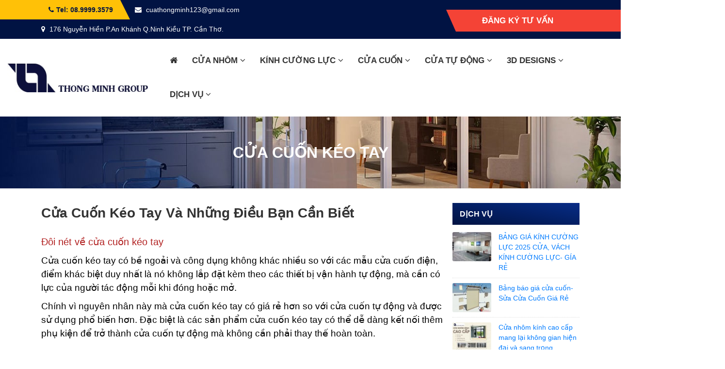

--- FILE ---
content_type: text/html
request_url: https://thongminhgroup.com/tin-tuc/cua-cuon-keo-tay/
body_size: 11604
content:

  

<!doctype html>
<html lang="vi" xmlns="http://www.w3.org/1999/xhtml">
<head>
<meta charset="utf-8">
<meta http-equiv="X-UA-Compatible" content="IE=edge"/>
<link rel="shortcut icon" href="https://thongminhgroup.com//favicon.ico" >
<link rel="icon" type="image/icon" href="https://thongminhgroup.com//favicon.ico" >
<meta name="viewport" content="width=device-width, initial-scale=1, maximum-scale=1">
<title>Cửa cuốn kéo tay và những điều bạn cần biết</title>
<meta name="keywords" content="Cửa cuốn, cửa cuốn tự động, cửa cuốn kéo tay" />
<meta name="description" content="Cửa cuốn kéo tay có bề ngoải và công dụng không khác nhiều so với các mẫu cửa cuốn điện, điểm khác biệt duy nhất là nó không lắp đặt kèm theo các thiết bị vận hành tự động, mà cần có lực của người" />
<meta property="og:title" content="Cửa cuốn kéo tay và những điều bạn cần biết" /> 
<meta property="og:description" content="Cửa cuốn kéo tay có bề ngoải và công dụng không khác nhiều so với các mẫu cửa cuốn điện, điểm khác biệt duy nhất là nó không lắp đặt kèm theo các thiết bị vận hành tự động, mà cần có lực của người" />
<meta property="og:image" content="https://thongminhgroup.com/library/module_new/cua-cuon-keo-tay_s1409.jpg" />
<meta property="og:url" content="https://thongminhgroup.com/tin-tuc/cua-cuon-keo-tay/" />
<meta content="thongminhgroup.com" property="og:site_name"/>
<meta content="website" property="og:type"/>
<meta name="twitter:card" content="summary" />
<meta name="twitter:title" content="Cửa cuốn kéo tay và những điều bạn cần biết" />
<meta name="twitter:description" content="Cửa cuốn kéo tay có bề ngoải và công dụng không khác nhiều so với các mẫu cửa cuốn điện, điểm khác biệt duy nhất là nó không lắp đặt kèm theo các thiết bị vận hành tự động, mà cần có lực của người" />
<meta name="twitter:image" content="https://thongminhgroup.com/library/module_new/cua-cuon-keo-tay_s1409.jpg"/>
<meta name="twitter:url" content="https://thongminhgroup.com/tin-tuc/cua-cuon-keo-tay/">
<meta name="twitter:site" content="@thongminhgroup">
<meta name="twitter:creator" content="@thongminhgroup">
<meta name="DC.title" content="Cửa cuốn kéo tay và những điều bạn cần biết">
<meta name="DC.description" content="Cửa cuốn kéo tay có bề ngoải và công dụng không khác nhiều so với các mẫu cửa cuốn điện, điểm khác biệt duy nhất là nó không lắp đặt kèm theo các thiết bị vận hành tự động, mà cần có lực của người">
<meta name="DC.subject" content="Cửa cuốn kéo tay có bề ngoải và công dụng không khác nhiều so với các mẫu cửa cuốn điện, điểm khác biệt duy nhất là nó không lắp đặt kèm theo các thiết bị vận hành tự động, mà cần có lực của người">
<meta name="DC.Format" content="video/mpeg; 10 minutes">
<meta name="copyright" content="thongminhgroup.com"/>
<meta name="author" content="thongminhgroup.com"/>
<meta name="robots" content="index, follow">
<meta name="geo.region" content="VN" />
<meta name="geo.placename" content="Ho Chi Minh" />
<meta name="geo.position" content="10.80568;106.677684" />
<meta name="ICBM" content="10.80568, 106.677684" /> 
<link rel="alternate" href="https://thongminhgroup.com/tin-tuc/cua-cuon-keo-tay/" hreflang="vi-vn"/>
<link rel="canonical" href="https://thongminhgroup.com/tin-tuc/cua-cuon-keo-tay/"><!-- Google Tag Manager -->
<script>(function(w,d,s,l,i){w[l]=w[l]||[];w[l].push({'gtm.start':
new Date().getTime(),event:'gtm.js'});var f=d.getElementsByTagName(s)[0],
j=d.createElement(s),dl=l!='dataLayer'?'&l='+l:'';j.async=true;j.src=
'https://www.googletagmanager.com/gtm.js?id='+i+dl;f.parentNode.insertBefore(j,f);
})(window,document,'script','dataLayer','GTM-KJ53MGL');</script>
<!-- End Google Tag Manager -->

<link href="https://thongminhgroup.com/assets/css/main.css" rel="stylesheet">
<script async src="https://www.googletagmanager.com/gtag/js?id=G-74TMXRB4VP"></script>
<script>
  window.dataLayer = window.dataLayer || [];
  function gtag(){dataLayer.push(arguments);}
  gtag('js', new Date());

  gtag('config', 'G-74TMXRB4VP');
</script>
<link rel="stylesheet" type="text/css" href="https://thongminhgroup.com/rating/css/rating.min.css"/>
</head><body itemscope itemtype="http://schema.org/Website">
	<header>
        <div class="header-top">
        	<div class="container">
        		<div class="row d-flex flex--center flex--bewwent">
        			<div class="col-sm-9">
        				<ul class="header-top--list">
		            		<li><i class="fa fa-phone"></i>Tel: 08.9999.3579</li>
		            		<li><i class="fa fa-envelope"></i> cuathongminh123@gmail.com</li>
		            		<li><i class="fa fa-map-marker"></i> 176 Nguyễn Hiền P.An Khánh Q.Ninh Kiều TP. Cần Thơ.</li>
		            	</ul>
        			</div>
        			<div class="col-sm-3">
						<a href="https://thongminhgroup.com/lien-he/" title="đăng ký tư vấn" class="btn-dktv">Đăng ký tư vấn</a>
        			</div>
        		</div>
        	</div>
        </div>
        <div class="header-main">
		 	<div class="container-fluid">
			 	<div class="row flex flex--center flex--bewwent">
			 		<div class="col-sm-3 d-none d-md-block">
						<a href="https://thongminhgroup.com/"  title="logo thongminhgroup"><img  src="https://thongminhgroup.com/library/logo-thongminhgroup1601600899_s77.jpg" alt="logo thongminhgroup"  title="logo thongminhgroup"     ></a>
			 		</div>
				 	<div class="col-sm-9">
                        <!--Hiển thị menu trên mobile-->
                        <div id="menu">
                            <ul class="main-menu pull-right">
                            	<li><a href="https://thongminhgroup.com/" title="Trang chủ"><i class="fa fa-home"></i></a></li>
                            	 <li class=""><a href="https://thongminhgroup.com/cua-nhom/" title="Cửa nhôm">Cửa nhôm <span class="fa fa-angle-down" aria-hidden="true"></span></a><ul class="main-menu-sub1"> <li><a href="https://thongminhgroup.com/uon-nhom/" title="Uốn Nhôm">Uốn Nhôm</a></li> <li><a href="https://thongminhgroup.com/canh-kinh-tu-ao-726/" title="Cánh Kính Tủ Áo">Cánh Kính Tủ Áo</a></li> <li><a href="https://thongminhgroup.com/cua-nhom-xingfa/" title="Cửa Nhôm XingFa">Cửa Nhôm XingFa</a></li> <li><a href="https://thongminhgroup.com/mau-cua-nhom-kinh/" title="Mẫu cửa nhôm kính đẹp">Mẫu cửa nhôm kính đẹp</a></li> <li><a href="https://thongminhgroup.com/cua-nhom-kinh-phong-tam/" title="Cửa nhôm kính phòng tắm">Cửa nhôm kính phòng tắm</a></li> <li><a href="https://thongminhgroup.com/cua-nhom-kinh-phong-ngu/" title="Cửa nhôm kính phòng ngủ">Cửa nhôm kính phòng ngủ</a></li> <li><a href="https://thongminhgroup.com/cua-nhom-kinh-phong-khach/" title="Cửa nhôm kính phòng khách">Cửa nhôm kính phòng khách</a></li> <li><a href="https://thongminhgroup.com/cua-nhom-kinh-cuong-luc/" title="Cửa nhôm kính cường lực">Cửa nhôm kính cường lực</a></li> <li><a href="https://thongminhgroup.com/bao-gia-cua-nhom/" title="Báo giá cửa nhôm kính">Báo giá cửa nhôm kính</a></li> <li><a href="https://thongminhgroup.com/cua-nhom-viet-phap/" title="Cửa nhôm Việt Pháp">Cửa nhôm Việt Pháp</a></li> <li><a href="https://thongminhgroup.com/cua-nhom-hyundai/" title="Cửa Nhôm Hyundai">Cửa Nhôm Hyundai</a></li> <li><a href="https://thongminhgroup.com/cua-nhom-qma/" title="Cửa nhôm QMA">Cửa nhôm QMA</a></li> <li><a href="https://thongminhgroup.com/cua-nhom-pma/" title="Cửa nhôm PMA">Cửa nhôm PMA</a></li></ul></li> <li class=""><a href="https://thongminhgroup.com/kinh-cuong-luc/" title="Kính cường lực">Kính cường lực <span class="fa fa-angle-down" aria-hidden="true"></span></a><ul class="main-menu-sub1"> <li><a href="https://thongminhgroup.com/mat-dung-kinh/" title="Mặt Dựng Kính">Mặt Dựng Kính</a></li> <li><a href="https://thongminhgroup.com/cua-cuong-luc-viet-nhat/" title="Cửa Cường Lực Việt Nhật">Cửa Cường Lực Việt Nhật</a> <ul class="main-menu-sub2"> <li><a href="https://thongminhgroup.com/ban-le-lap/vn" title="ban le lap">ban le lap</a></li> <li><a href="https://thongminhgroup.com/cua-cuong-luc-le-lap/vn" title="Cửa Cường Lực Lề Lắp">Cửa Cường Lực Lề Lắp</a></li> <li><a href="https://thongminhgroup.com/cua-kinh-cuong-luc-mo/vn" title="Cửa Kính Cường Lực Mở">Cửa Kính Cường Lực Mở</a></li> <li><a href="https://thongminhgroup.com/cua-kinh-mot-canh/vn" title="Cửa kính Một Cánh">Cửa kính Một Cánh</a></li> <li><a href="https://thongminhgroup.com/cua-kinh-hai-canh/vn" title="Cửa Kính Hai Cánh">Cửa Kính Hai Cánh</a></li> <li><a href="https://thongminhgroup.com/cua-kinh-lua-treo/vn" title="Cửa kính Lùa ,Treo">Cửa kính Lùa ,Treo</a></li> <li><a href="https://thongminhgroup.com/cua-tu-dong-cua-xoay/vn" title="Cửa Tự Động + Cửa Xoay">Cửa Tự Động + Cửa Xoay</a></li></ul></li> <li><a href="https://thongminhgroup.com/vach-ngan---cua-nhom/" title="Vách Ngăn - Cửa Nhôm">Vách Ngăn - Cửa Nhôm</a></li> <li><a href="https://thongminhgroup.com/phong-tam-kinh/" title="Phòng Tắm Kính">Phòng Tắm Kính</a></li> <li><a href="https://thongminhgroup.com/kinh-mai-troi-auto/" title="Kính Mái Trời AUTO">Kính Mái Trời AUTO</a></li> <li><a href="https://thongminhgroup.com/lan-can-kinh-cuong-luc/" title="Lan Can Kính Cường Lực">Lan Can Kính Cường Lực</a></li> <li><a href="https://thongminhgroup.com/cau-thang-kinh-viet-nhat/" title="Cầu Thang Kính Việt Nhật">Cầu Thang Kính Việt Nhật</a></li> <li><a href="https://thongminhgroup.com/kinh-son-bep-cuong-luc/" title="Kính Sơn Bếp Cường Lực">Kính Sơn Bếp Cường Lực</a></li> <li><a href="https://thongminhgroup.com/phu-kien-kinh-thai-lan/" title="Phụ Kiện Kính Thái Lan">Phụ Kiện Kính Thái Lan</a> <ul class="main-menu-sub2"> <li><a href="https://thongminhgroup.com/tay-nam-cua-kinh/vn" title="Tay Nắm Cửa Kính">Tay Nắm Cửa Kính</a></li> <li><a href="https://thongminhgroup.com/phu-kien-cua-vvp/vn" title="Phụ Kiện Cửa VVP">Phụ Kiện Cửa VVP</a></li></ul></li></ul></li> <li class=""><a href="https://thongminhgroup.com/cua-cuon/" title="Cửa cuốn">Cửa cuốn <span class="fa fa-angle-down" aria-hidden="true"></span></a><ul class="main-menu-sub1"> <li><a href="https://thongminhgroup.com/dong-tinh-te-day-113ly/" title="Dòng Tinh Tế dày 1-1,3ly">Dòng Tinh Tế dày 1-1,3ly</a></li> <li><a href="https://thongminhgroup.com/dong-cao-cap-1315ly/" title="Dòng Cao Cấp 1.3-1.5ly">Dòng Cao Cấp 1.3-1.5ly</a></li> <li><a href="https://thongminhgroup.com/dong-dac-biet-1-6-3-5ly/" title="Dòng Đặc Biệt 1.6-3.5ly">Dòng Đặc Biệt 1.6-3.5ly</a></li> <li><a href="https://thongminhgroup.com/cua-truot-tran--duc/" title="Cửa Trượt Trần- Đức">Cửa Trượt Trần- Đức</a></li> <li><a href="https://thongminhgroup.com/cua-cuon-rem-5-in-1/" title="Cửa Cuốn Rèm 5 In 1">Cửa Cuốn Rèm 5 In 1</a></li> <li><a href="https://thongminhgroup.com/cua-tam-lien-uc/" title="Cửa Tấm Liền Úc">Cửa Tấm Liền Úc</a></li> <li><a href="https://thongminhgroup.com/song-ngang--mac-vong/" title="Song Ngang -Mắc Võng">Song Ngang -Mắc Võng</a></li> <li><a href="https://thongminhgroup.com/cua--dai-loan--ton-ma-/" title="Cửa  Đài Loan (Tôn Mạ)">Cửa  Đài Loan (Tôn Mạ)</a></li> <li><a href="https://thongminhgroup.com/phu-kien-cua-cuon-660/" title="Phụ Kiện Cửa cuốn">Phụ Kiện Cửa cuốn</a></li></ul></li> <li class=""><a href="https://thongminhgroup.com/cua-tu-dong/" title="Cửa Tự Động">Cửa Tự Động <span class="fa fa-angle-down" aria-hidden="true"></span></a><ul class="main-menu-sub1"> <li><a href="https://thongminhgroup.com/thanh-chan-barriers/" title="Thanh Chắn Barriers">Thanh Chắn Barriers</a></li> <li><a href="https://thongminhgroup.com/cua-tu-dong-689/" title="Cửa Tự Động">Cửa Tự Động</a></li> <li><a href="https://thongminhgroup.com/cua-ban-tu-dong/" title="Cửa Bán Tự Động">Cửa Bán Tự Động</a></li> <li><a href="https://thongminhgroup.com/bai-do-xe-tu-dong/" title="Bãi Đỗ Xe Tự Động">Bãi Đỗ Xe Tự Động</a></li> <li><a href="https://thongminhgroup.com/he-thong-kiem-soat-an-ninh/" title="Hệ Thống Kiểm Soát An Ninh">Hệ Thống Kiểm Soát An Ninh</a></li></ul></li> <li class=""><a href="https://thongminhgroup.com/3d-designs/" title="3D Designs">3D Designs <span class="fa fa-angle-down" aria-hidden="true"></span></a><ul class="main-menu-sub1"> <li><a href="https://thongminhgroup.com/bedroom--p-ngu--/" title="Bedroom (P.Ngủ )">Bedroom (P.Ngủ )</a></li> <li><a href="https://thongminhgroup.com/architecture-ktruc/" title="Architecture (K.Trúc)">Architecture (K.Trúc)</a></li> <li><a href="https://thongminhgroup.com/living-room-p-khach/" title="Living Room (P. Khách)">Living Room (P. Khách)</a></li> <li><a href="https://thongminhgroup.com/dining-room-p-anbep/" title="Dining Room (P. Ăn+Bếp)">Dining Room (P. Ăn+Bếp)</a></li> <li><a href="https://thongminhgroup.com/outdoors-ntroi-/" title="Outdoors (N.Trời )">Outdoors (N.Trời )</a></li></ul></li> <li class=""><a href="https://thongminhgroup.com/dich-vu/" title="Dịch vụ">Dịch vụ <span class="fa fa-angle-down" aria-hidden="true"></span></a><ul class="main-menu-sub1"> <li><a href="https://thongminhgroup.com/tin-tuc-cua-nhom-kinh/" title="Tin tức Cửa Nhôm Kính">Tin tức Cửa Nhôm Kính</a></li> <li><a href="https://thongminhgroup.com/dich-vu-son-nha--chong-tham--sua-nha-nhanh/" title="Dịch Vụ Sơn Nhà, Chống Thấm, Sửa Nhà Nhanh">Dịch Vụ Sơn Nhà, Chống Thấm, Sửa Nhà Nhanh</a> <ul class="main-menu-sub2"> <li><a href="https://thongminhgroup.com/dich-vu-sua-chua-2424/vn" title="DỊCH VỤ SỬA CHỮA 24/24">DỊCH VỤ SỬA CHỮA 24/24</a></li></ul></li> <li><a href="https://thongminhgroup.com/da-granite-da-hoa-cuong/" title="Đá Granite (Đá Hoa Cương)">Đá Granite (Đá Hoa Cương)</a></li> <li><a href="https://thongminhgroup.com/sua-chua-cua-cuon/" title="Sửa chữa cửa cuốn">Sửa chữa cửa cuốn</a></li></ul></li>
                            </ul>
                        </div>
                        <!--End Hiển thị menu trên mobile-->
					</div>
				</div>
			</div>
	    </div>
        <div class="button-res">
  			<div class="showmenu">
  				<div class="logo-mobile">
					<a href="https://thongminhgroup.com/"  title="logo thongminhgroup"><img  src="https://thongminhgroup.com/library/logo-thongminhgroup1601600899_s77.jpg" alt="logo thongminhgroup"  title="logo thongminhgroup"     ></a>
  				</div>
				<span class="mobile_button">
					<span class="symbol_menu">
                        <i class="fa fa-bars"></i>
                    </span>
				</span>
			</div>
		</div>
    </header><main>
<div class="container-content">
    <div class="br-crumb">
        <div class="container">
            <nav aria-label="breadcrumb">
                <ol class="breadcrumb">
                   
                    <li class="breadcrumb-item active"><h1 itemprop="name">Cửa cuốn kéo tay</h1></li>
                </ol>
            </nav>
        </div>
    </div>
    <article class="contact page-partial">
        <div class="container">
            <div class="wrap-page flex flex-wrap flex-mobile">
                <div class="right">
                    
<div class="newsdetail-p-content">
<div class="news-ct-detail">
  <h2 class="title-post"  itemprop="headline" >Cửa cuốn kéo tay và những điều bạn cần biết</h2>
<div class="all-detail"><p style="box-sizing: border-box; margin: 0px 0px 10px; padding: 0px; color: rgb(51, 51, 51); font-family: &quot;Helvetica Neue&quot;, Helvetica, Arial, sans-serif; font-size: 15px;">
	<span style="color:#b22222;"><span style="font-size:20px;">Đ&ocirc;i n&eacute;t về cửa cuốn k&eacute;o tay</span></span></p>
<p style="box-sizing: border-box; margin: 0px 0px 10px; padding: 0px; color: rgb(51, 51, 51); font-family: &quot;Helvetica Neue&quot;, Helvetica, Arial, sans-serif; font-size: 15px;">
	<span style="box-sizing: border-box; margin: 0px auto; padding: 0px; font-size: 14pt; color: rgb(0, 0, 0);">Cửa cu&ocirc;́n kéo tay&nbsp;có b&ecirc;̀ ngoải và c&ocirc;ng dụng kh&ocirc;ng khác nhiều so với các m&acirc;̃u cửa cu&ocirc;́n đi&ecirc;̣n, đi&ecirc;̉m khác bi&ecirc;̣t duy nh&acirc;́t là nó kh&ocirc;ng lắp đặt kèm theo các thi&ecirc;́t bị v&acirc;̣n hành tự đ&ocirc;̣ng, mà c&acirc;̀n có lực của người t&aacute;c động m&ocirc;̃i khi đóng hoặc mở.</span></p>
<p style="box-sizing: border-box; margin: 0px 0px 10px; padding: 0px; color: rgb(51, 51, 51); font-family: &quot;Helvetica Neue&quot;, Helvetica, Arial, sans-serif; font-size: 15px;">
	<span style="box-sizing: border-box; margin: 0px auto; padding: 0px; font-size: 14pt; color: rgb(0, 0, 0);">Chính vì nguy&ecirc;n nh&acirc;n này mà&nbsp;cửa cu&ocirc;́n kéo tay c&oacute; giá rẻ&nbsp;hơn so với cửa cu&ocirc;́n tự động và được sử dụng ph&ocirc;̉ bi&ecirc;́n hơn. Đặc bi&ecirc;̣t là các sản ph&acirc;̉m&nbsp;cửa cu&ocirc;́n kéo tay có th&ecirc;̉ d&ecirc;̃ dàng k&ecirc;́t n&ocirc;́i th&ecirc;m phụ ki&ecirc;̣n đ&ecirc;̉ trở thành cửa cu&ocirc;́n tự đ&ocirc;̣ng mà kh&ocirc;ng c&acirc;̀n phải thay thế ho&agrave;n to&agrave;n.</span></p>
<p style="box-sizing: border-box; margin: 0px 0px 10px; padding: 0px; color: rgb(51, 51, 51); font-family: &quot;Helvetica Neue&quot;, Helvetica, Arial, sans-serif; font-size: 15px;">
	&nbsp;</p>
<p style="box-sizing: border-box; margin: 0px 0px 10px; padding: 0px; color: rgb(51, 51, 51); font-family: &quot;Helvetica Neue&quot;, Helvetica, Arial, sans-serif; font-size: 15px;">
	<img alt="" class="aligncenter size-full wp-image-6691" src="https://austdoorhcm.com/wp-content/uploads/2019/04/Cua-Cuon-Keo-Tay-1.jpg" style="box-sizing: border-box; margin: auto; padding: 0px; vertical-align: middle; border: 0px; max-width: 100%; width: 600px; display: block;" /></p>
<p style="box-sizing: border-box; margin: 0px 0px 10px; padding: 0px; color: rgb(51, 51, 51); font-family: &quot;Helvetica Neue&quot;, Helvetica, Arial, sans-serif; font-size: 15px;">
	<span style="color:#b22222;"><strong><span style="font-size:18px;">C&aacute;c ưu điểm khi lựa chọn cửa cuốn k&eacute;o tay</span></strong></span></p>
<p style="box-sizing: border-box; margin: 0px 0px 10px; padding: 0px; color: rgb(51, 51, 51); font-family: &quot;Helvetica Neue&quot;, Helvetica, Arial, sans-serif; font-size: 15px;">
	<span style="box-sizing: border-box; margin: 0px auto; padding: 0px; font-size: 14pt; color: rgb(0, 0, 0);">Như đã nói thì dòng&nbsp;cửa cu&ocirc;́n kéo tay đ&agrave;i loan được ưa chu&ocirc;̣ng và sử dụng rộng r&atilde;i so với cửa cu&ocirc;́n tự động bởi chi phí đ&acirc;̀u tư th&acirc;́p, tính ti&ecirc;̣n lợi cao và đ&ocirc;̣ b&ecirc;̀n sản ph&acirc;̉m l&acirc;u d&agrave;i, ít trục trặc hư hỏng.</span></p>
<p style="box-sizing: border-box; margin: 0px 0px 10px; padding: 0px; color: rgb(51, 51, 51); font-family: &quot;Helvetica Neue&quot;, Helvetica, Arial, sans-serif; font-size: 15px;">
	<span style="box-sizing: border-box; margin: 0px auto; padding: 0px; font-size: 14pt; color: rgb(0, 0, 0);">Dưới đ&acirc;y là những ưu đi&ecirc;̉m của cửa cu&ocirc;́n kéo tay cho các qu&yacute; kh&aacute;ch h&agrave;ng tham khảo:</span></p>
<ol style="box-sizing: border-box; margin: 0px 0px 10px; padding: 0px 0px 0px 40px; color: rgb(51, 51, 51); font-family: &quot;Helvetica Neue&quot;, Helvetica, Arial, sans-serif; font-size: 15px;">
	<li style="box-sizing: border-box; margin: 0px auto; padding: 0px; list-style: inside !important;">
		<span style="box-sizing: border-box; margin: 0px auto; padding: 0px; font-size: 14pt; color: rgb(0, 0, 0);">Nguy&ecirc;n li&ecirc;̣u l&agrave;m cửa k&eacute;o chủ y&ecirc;́u là hợp kim thép c&ocirc;ng ngh&ecirc;̣ cao, tole lá mạ màu hoặc được phủ một lớp sơn tĩnh đi&ecirc;̣n được nh&acirc;̣p kh&acirc;̉u 100% từ Đài Loan, đạt ti&ecirc;u chu&acirc;̉n qu&ocirc;́c t&ecirc;́ đối với những thi&ecirc;́t bị bảo v&ecirc;̣ an ninh.</span></li>
	<li style="box-sizing: border-box; margin: 0px auto; padding: 0px; list-style: inside !important;">
		<span style="box-sizing: border-box; margin: 0px auto; padding: 0px; font-size: 14pt; color: rgb(0, 0, 0);">Sản ph&acirc;̉m có khả năng ch&ocirc;́ng nước tối ưu.</span></li>
	<li style="box-sizing: border-box; margin: 0px auto; padding: 0px; list-style: inside !important;">
		<span style="box-sizing: border-box; margin: 0px auto; padding: 0px; font-size: 14pt; color: rgb(0, 0, 0);">Đi kèm với&nbsp;cửa cu&ocirc;́n là h&ecirc;̣ th&ocirc;́ng lò xo trợ lực giúp bạn có th&ecirc;̉ đóng hoặc mở cửa nhanh, ti&ecirc;̣n lợi và d&ecirc;̃ dàng hơn.&nbsp;</span></li>
	<li style="box-sizing: border-box; margin: 0px auto; padding: 0px; list-style: inside !important;">
		<span style="box-sizing: border-box; margin: 0px auto; padding: 0px; font-size: 14pt; color: rgb(0, 0, 0);">Do kh&ocirc;ng c&oacute; linh phụ ki&ecirc;̣n phức tạp n&ecirc;n&nbsp;cửa cu&ocirc;́n kéo tay r&acirc;́t ít khi xảy ra v&acirc;́n đ&ecirc;̀ về kỹ thuật, n&ecirc;́u gặp phải 1 s&ocirc;́ l&ocirc;̃i nhỏ thì bạn v&acirc;̃n có th&ecirc;̉ d&ecirc;̃ dàng tự khắc phục n&ecirc;n kh&ocirc;ng cần quan t&acirc;m đến việc t&ocirc;́n kém chi phí&nbsp;sửa chữa.</span></li>
	<li style="box-sizing: border-box; margin: 0px auto; padding: 0px; list-style: inside !important;">
		<span style="box-sizing: border-box; margin: 0px auto; padding: 0px; font-size: 14pt; color: rgb(0, 0, 0);">N&ecirc;́u mu&ocirc;́n n&acirc;ng c&acirc;́p thành cửa cu&ocirc;́n tự động, bạn chỉ cần mua th&ecirc;m b&ocirc;̣ phụ ki&ecirc;̣n hỗ trợ tự động vận h&agrave;nh cho cửa.</span></li>
</ol>
<p style="box-sizing: border-box; margin: 0px 0px 10px; padding: 0px; color: rgb(51, 51, 51); font-family: &quot;Helvetica Neue&quot;, Helvetica, Arial, sans-serif; font-size: 15px;">
	<img alt="" class="aligncenter size-full wp-image-6696" src="https://austdoorhcm.com/wp-content/uploads/2019/04/cua-cuon-dai-loan-7-zem-keo-tay.jpg" style="box-sizing: border-box; margin: auto; padding: 0px; vertical-align: middle; border: 0px; max-width: 100%; width: 600px; display: block;" /></p>
<h3 style="box-sizing: border-box; margin: 20px 0px 10px; padding: 0px; font-weight: 500; line-height: 1.1; font-size: 24px; font-family: &quot;Helvetica Neue&quot;, Helvetica, Arial, sans-serif; color: rgb(51, 51, 51);">
	<span style="color:#b22222;"><span class="ez-toc-section" id="Bang_bao_gia_cua_cuon_keo_tay_gia_re_Dai_Loan" style="box-sizing: border-box; margin: 0px auto; padding: 0px;"><span style="box-sizing: border-box; margin: 0px auto; padding: 0px;"><span style="box-sizing: border-box; margin: 0px auto; padding: 0px; font-weight: 700;"><span style="box-sizing: border-box; margin: 0px auto; padding: 0px; font-size: 14pt;">Bảng b&aacute;o giá&nbsp;cửa cu&ocirc;́n k&eacute;o tay giá rẻ Đ&agrave;i Loan&nbsp;</span></span></span></span></span></h3>
<p style="box-sizing: border-box; margin: 0px 0px 10px; padding: 0px; color: rgb(51, 51, 51); font-family: &quot;Helvetica Neue&quot;, Helvetica, Arial, sans-serif; font-size: 15px;">
	<span style="box-sizing: border-box; margin: 0px auto; padding: 0px; font-size: 14pt; color: rgb(0, 0, 0);">Nhằm giúp các bạn tìm được sản ph&acirc;̉m t&ocirc;́t, ch&uacute;ng t&ocirc;i xin giới thi&ecirc;̣u&nbsp;<span style="box-sizing: border-box; margin: 0px auto; padding: 0px; font-weight: 700;">b&aacute;o gi&aacute; cửa cu&ocirc;́n k&eacute;o tay</span>, được nh&acirc;̣p kh&acirc;̉u nguy&ecirc;n v&acirc;̣t li&ecirc;̣u 100% và gia c&ocirc;ng lắp đặt bởi đội ngũ kỹ sư gi&agrave;u kinh nghiệm dựa theo quy chu&acirc;̉n Đài Loan.</span></p>
<p style="box-sizing: border-box; margin: 0px 0px 10px; padding: 0px; color: rgb(51, 51, 51); font-family: &quot;Helvetica Neue&quot;, Helvetica, Arial, sans-serif; font-size: 15px;">
	<span style="box-sizing: border-box; margin: 0px auto; padding: 0px; font-size: 14pt; color: rgb(0, 0, 0);">B&aacute;o&nbsp;giá&nbsp;cửa cu&ocirc;́n k&eacute;o tay gi&aacute; rẻ từ Đài Loan&nbsp;được ch&uacute;ng t&ocirc;i cung c&acirc;́p và áp dụng tr&ecirc;n phạm vi toàn qu&ocirc;́c n&ecirc;n các bạn kh&ocirc;ng phải sợ sẽ bị đội giá khi về tỉnh.</span></p>
<p style="box-sizing: border-box; margin: 0px 0px 10px; padding: 0px; color: rgb(51, 51, 51); font-family: &quot;Helvetica Neue&quot;, Helvetica, Arial, sans-serif; font-size: 15px;">
	<span style="box-sizing: border-box; margin: 0px auto; padding: 0px; font-size: 14pt; color: rgb(0, 0, 0);">Dưới đ&acirc;y là bảng b&aacute;o giá&nbsp;cửa cu&ocirc;́n nhập khẩu từ Đ&agrave;i Loan mới được cập nhật năm 2019, các bạn tham khảo và chọn lựa nhé.</span></p>
<p style="box-sizing: border-box; margin: 0px 0px 10px; padding: 0px; color: rgb(51, 51, 51); font-family: &quot;Helvetica Neue&quot;, Helvetica, Arial, sans-serif; font-size: 15px;">
	<img alt="" class="aligncenter size-full wp-image-6692" sizes="(max-width: 1550px) 100vw, 1550px" src="https://austdoorhcm.com/wp-content/uploads/2019/04/bang-bao-gia-cua-cuon-keo-tay-dai-loan.png" srcset="https://austdoorhcm.com/wp-content/uploads/2019/04/bang-bao-gia-cua-cuon-keo-tay-dai-loan.png 1550w, https://austdoorhcm.com/wp-content/uploads/2019/04/bang-bao-gia-cua-cuon-keo-tay-dai-loan-768x434.png 768w" style="box-sizing: border-box; margin: auto; padding: 0px; vertical-align: middle; border: 0px; max-width: 100%; width: 600px; display: block;" /></p>
<p style="box-sizing: border-box; margin: 0px 0px 10px; padding: 0px; color: rgb(51, 51, 51); font-family: &quot;Helvetica Neue&quot;, Helvetica, Arial, sans-serif; font-size: 15px;">
	<span style="box-sizing: border-box; margin: 0px auto; padding: 0px; font-size: 14pt; color: rgb(0, 0, 0);">Bảng&nbsp;<span style="box-sizing: border-box; margin: 0px auto; padding: 0px; font-weight: 700;">b&aacute;o gi&aacute; cửa cuốn k&eacute;o tay</span>&nbsp;gi&aacute; rẻ n&agrave;y chưa bao gồm phụ kiện kh&oacute;a cửa, c&aacute;c bạn n&ecirc;n mua th&ecirc;m để an to&agrave;n hơn nh&eacute;. C&ograve;n nếu bạn muốn sử dụng d&ograve;ng cửa cuốn tự động th&igrave; chỉ cần ấn n&uacute;t</span><span style="box-sizing: border-box; margin: 0px auto; padding: 0px; color: rgb(0, 0, 0); font-size: 14pt;">&nbsp;tắt/ mở l&agrave; được.</span></p>
<h3 style="box-sizing: border-box; margin: 20px 0px 10px; padding: 0px; font-weight: 500; line-height: 1.1; font-size: 24px; font-family: &quot;Helvetica Neue&quot;, Helvetica, Arial, sans-serif; color: rgb(51, 51, 51);">
	<span style="color:#b22222;"><span class="ez-toc-section" id="Huong_dan_cach_tinh_bao_gia_cua_cuon_keo_tay" style="box-sizing: border-box; margin: 0px auto; padding: 0px;"><span style="box-sizing: border-box; margin: 0px auto; padding: 0px;"><span style="box-sizing: border-box; margin: 0px auto; padding: 0px; font-weight: 700;"><span style="box-sizing: border-box; margin: 0px auto; padding: 0px; font-size: 14pt;">Hướng dẫn c&aacute;ch t&iacute;nh b&aacute;o gi&aacute; cửa cuốn k&eacute;o tay</span></span></span></span></span></h3>
<p style="box-sizing: border-box; margin: 0px 0px 10px; padding: 0px; color: rgb(51, 51, 51); font-family: &quot;Helvetica Neue&quot;, Helvetica, Arial, sans-serif; font-size: 15px;">
	<span style="box-sizing: border-box; margin: 0px auto; padding: 0px; font-size: 14pt; color: rgb(0, 0, 0);">Nếu bạn đ&atilde; tham khảo&nbsp;<span style="box-sizing: border-box; margin: 0px auto; padding: 0px; font-weight: 700;">b&aacute;o gi&aacute; cửa cuốn k&eacute;o tay</span>&nbsp;gi&aacute; rẻ ph&iacute;a tr&ecirc;n nhưng vẫn chưa biết c&aacute;ch t&iacute;nh ra tổng gi&aacute; trị sản phẩm v&agrave; chi ph&iacute; thi c&ocirc;ng lắp đặt th&igrave; rất đơn giản.</span></p>
<p style="box-sizing: border-box; margin: 0px 0px 10px; padding: 0px; color: rgb(51, 51, 51); font-family: &quot;Helvetica Neue&quot;, Helvetica, Arial, sans-serif; font-size: 15px;">
	<span style="box-sizing: border-box; margin: 0px auto; padding: 0px; font-size: 14pt; color: rgb(0, 0, 0);">Đầu ti&ecirc;n, bạn h&atilde;y đo k&iacute;ch thước lối đi ở nh&agrave; m&igrave;nh (k&iacute;ch thước của cửa cuốn k&eacute;o tay gi&aacute; rẻ sẽ được thợ thi c&ocirc;ng xuống đo ch&iacute;nh x&aacute;c sau khi bạn đặt cọc n&ecirc;n bạn chỉ cần đo sơ bộ b&ecirc;n ngo&agrave;i th&ocirc;i nh&eacute;).</span></p>
<p style="box-sizing: border-box; margin: 0px 0px 10px; padding: 0px; color: rgb(51, 51, 51); font-family: &quot;Helvetica Neue&quot;, Helvetica, Arial, sans-serif; font-size: 15px;">
	<span style="box-sizing: border-box; margin: 0px auto; padding: 0px; font-size: 14pt; color: rgb(0, 0, 0);">Sau đ&oacute;, lấy k&iacute;ch thước cửa cuốn m&agrave; bạn đ&atilde; đặt, nh&acirc;n với đơn gi&aacute; cửa cuốn, rồi cộng với tiền c&ocirc;ng lắp v&agrave; chi ph&iacute; vận chuyển (nếu c&oacute;).</span></p>
<p style="box-sizing: border-box; margin: 0px 0px 10px; padding: 0px; color: rgb(51, 51, 51); font-family: &quot;Helvetica Neue&quot;, Helvetica, Arial, sans-serif; font-size: 15px;">
	<span style="box-sizing: border-box; margin: 0px auto; padding: 0px; font-size: 14pt; color: rgb(0, 0, 0);">V&iacute; dụ như: </span></p>
<p style="box-sizing: border-box; margin: 0px 0px 10px; padding: 0px; color: rgb(51, 51, 51); font-family: &quot;Helvetica Neue&quot;, Helvetica, Arial, sans-serif; font-size: 15px;">
	<span style="box-sizing: border-box; margin: 0px auto; padding: 0px; font-size: 14pt; color: rgb(0, 0, 0);">Lối đi nh&agrave; bạn c&oacute; k&iacute;ch thước l&agrave; chiều cao 3m, d&agrave;i 3.5m (t&iacute;nh lọt l&ograve;ng cửa), bạn muốn đặt cửa cuốn loại d&agrave;y 8 dem, th&igrave; c&aacute;c bạn c&oacute; kết quả t&iacute;nh cho tổng chi ph&iacute; như sau:&nbsp;</span></p>
<p style="box-sizing: border-box; margin: 0px 0px 10px; padding: 0px; color: rgb(51, 51, 51); font-family: &quot;Helvetica Neue&quot;, Helvetica, Arial, sans-serif; font-size: 15px;">
	&nbsp;</p>
<p style="box-sizing: border-box; margin: 0px 0px 10px; padding: 0px; color: rgb(51, 51, 51); font-family: &quot;Helvetica Neue&quot;, Helvetica, Arial, sans-serif; font-size: 15px; text-align: center;">
	<span style="box-sizing: border-box; margin: 0px auto; padding: 0px; font-size: 14pt; color: rgb(0, 0, 0);">3 x 3.5 x 350.000 = 3.412.500 vnđ.</span></p>
<p style="box-sizing: border-box; margin: 0px 0px 10px; padding: 0px; color: rgb(51, 51, 51); font-family: &quot;Helvetica Neue&quot;, Helvetica, Arial, sans-serif; font-size: 15px;">
	<span style="font-size:16px;">Ch&uacute;ng t&ocirc;i cam kết những sản phẩm của t&ocirc;i l&agrave; v&ocirc; c&ugrave;ng chất lượng, được nhập khẩu trực tiếp từ nước ngo&agrave;i n&ecirc;n kh&aacute;ch h&agrave;ng c&oacute; thể y&ecirc;n t&acirc;m v&agrave; tin tưởng về sản phẩm của ch&uacute;ng t&ocirc;i tại.</span></p>
<p style="box-sizing: border-box; margin: 0px 0px 10px; padding: 0px; color: rgb(51, 51, 51); font-family: &quot;Helvetica Neue&quot;, Helvetica, Arial, sans-serif; font-size: 15px;">
	<span style="font-size:16px;">Kham thảo th&ecirc;m nhiều sản phẩm cửa tự động kh&aacute;c tại <a href="https://thongminhgroup.com/" target="_blank">Th&ocirc;ng Minh Group</a></span></p></div>
 <div class="ratingblock"><div id="unit_long1409">  <ul id="unit_ul1409" class="unit-rating" style="width:150px;">     <li class="current-rating" style="width:142.8px;">Currently 4.76/5</li><li><a href="https://thongminhgroup.com/rating?j=1&amp;q=1409&amp;t=18.224.213.148&amp;c=5" title="1 out of 5" class="r1-unit rater" rel="nofollow">1</a></li><li><a href="https://thongminhgroup.com/rating?j=2&amp;q=1409&amp;t=18.224.213.148&amp;c=5" title="2 out of 5" class="r2-unit rater" rel="nofollow">2</a></li><li><a href="https://thongminhgroup.com/rating?j=3&amp;q=1409&amp;t=18.224.213.148&amp;c=5" title="3 out of 5" class="r3-unit rater" rel="nofollow">3</a></li><li><a href="https://thongminhgroup.com/rating?j=4&amp;q=1409&amp;t=18.224.213.148&amp;c=5" title="4 out of 5" class="r4-unit rater" rel="nofollow">4</a></li><li><a href="https://thongminhgroup.com/rating?j=5&amp;q=1409&amp;t=18.224.213.148&amp;c=5" title="5 out of 5" class="r5-unit rater" rel="nofollow">5</a></li>  </ul>
<div class="schema-rater" vocab="https://schema.org/" typeof="AggregateRating">
<div class="schema-value"><strong><span property="ratingValue">4.8</span><span property="bestRating">5</span></strong> sao của <strong><span property="ratingCount">2892</span></strong> đánh giá</div>

<div class="schema-view" property="itemReviewed" typeof="Restaurant">
  <div class="_img">
    <img property="image" src="https://thongminhgroup.com/library/module_new/cua-cuon-keo-tay_s1409.jpg" alt="Cửa cuốn kéo tay"/>
  </div>
  <div class="_content">
    <span class="schema-name" property="name">Cửa cuốn kéo tay</span>
    <div class="schema-info">
      <span class="schema-servescuisine" property="servesCuisine">Thông Minh Group</span>
      <span class="schema-pricerange" property="priceRange">Tư vấn chuyên nghiệp</span>
      <span class="schema-telephone" property="telephone">08.9999.3579</span>
      <span class="schema-address" property="address">92 Kênh Tân Hóa P.Phú Trung Q.Tân Phú TP.HCM</span>
    </div>
  </div>
</div>
  
</div>
</div></div>
 
</div>

  <div>
    <div class="title-other">Bài viết liên quan</div>
    <ul class="list-tin">
       
  <li>
    <h4><a href="https://thongminhgroup.com/tin-tuc/kinh-cuong-luc/" title="BẢNG GIÁ KÍNH CƯỜNG LỰC 2025 CỬA, VÁCH KÍNH CƯỜNG LỰC- GÍA RẺ">BẢNG GIÁ KÍNH CƯỜNG LỰC 2025 CỬA, VÁCH KÍNH CƯỜNG LỰC- GÍA RẺ</a></h4>
  </li>
  <li>
    <h4><a href="https://thongminhgroup.com/tin-tuc/bang-bao-gia-cua-cuon/" title="Bảng báo giá cửa cuốn- Sửa Cửa Cuốn Giá Rẻ">Bảng báo giá cửa cuốn- Sửa Cửa Cuốn Giá Rẻ</a></h4>
  </li>
  <li>
    <h4><a href="https://thongminhgroup.com/tin-tuc/top-6-thuong-hieu-cua-cuon-chat-luong-va-duoc-su-dung-nhieu-nhat-hien-nay/" title="Top 6 Thương hiệu cửa cuốn chất lượng và được sử dụng nhiều nhất hiện nay">Top 6 Thương hiệu cửa cuốn chất lượng và được sử dụng nhiều nhất hiện nay</a></h4>
  </li>
  <li>
    <h4><a href="https://thongminhgroup.com/tin-tuc/cua-cuon-can-tho/" title="Cửa Cuốn Cần Thơ">Cửa Cuốn Cần Thơ</a></h4>
  </li>
  <li>
    <h4><a href="https://thongminhgroup.com/tin-tuc/kinh-cuong-luc-can-tho/" title="kính cường lực cần thơ">kính cường lực cần thơ</a></h4>
  </li>
  <li>
    <h4><a href="https://thongminhgroup.com/tin-tuc/thi-cong-kinh-cuong-luc-can-tho/" title="Thi công kính cường lực cần thơ">Thi công kính cường lực cần thơ</a></h4>
  </li>
  <li>
    <h4><a href="https://thongminhgroup.com/tin-tuc/top-8-loai-cua-nen-duoc-su-dung-cho-ngoi-nha-cua-ban/" title="Top 8  loại cửa nên được sử dụng cho ngôi nhà của bạn">Top 8  loại cửa nên được sử dụng cho ngôi nhà của bạn</a></h4>
  </li>
  <li>
    <h4><a href="https://thongminhgroup.com/tin-tuc/nhung-ly-do-khien-ban-nen-lap-dat-kinh-cuong-luc-trong-nha-tam/" title="Những lý do khiến bạn nên lắp đặt kính cường lực trong nhà tắm">Những lý do khiến bạn nên lắp đặt kính cường lực trong nhà tắm</a></h4>
  </li>
  <li>
    <h4><a href="https://thongminhgroup.com/tin-tuc/tai-sao-su-dung-kinh-cuong-luc-cho-ngoi-nha-ly-tuong-cua-ban/" title="Tại sao sử dụng kính cường lực cho ngôi nhà lý tưởng của bạn">Tại sao sử dụng kính cường lực cho ngôi nhà lý tưởng của bạn</a></h4>
  </li>
  <li>
    <h4><a href="https://thongminhgroup.com/tin-tuc/top-10-cong-trinh-vi-dai-bang-kinh-cuong-luc-thu-hut-khach-du-lich/" title="TOP 10 công trình vĩ đại bằng kính cường lực thu hút khách du lịch">TOP 10 công trình vĩ đại bằng kính cường lực thu hút khách du lịch</a></h4>
  </li>
    </ul>
  </div>
</div>
                </div>
                
<aside class="left-sidebar">
	<!--<section class="top-pro-new">
        <div class="title-sidebar"><span class="tit">Danh mục dịch vụ</span></div>
        <ul class="cate-menu">
    		
        </ul>
    </section>-->
    <section class="news-main">
    <div class="title-sidebar">
        <div class="tit">Dịch vụ</div>
    </div>
    <div class="newsmall-horizontal">
        <div class="newsmall-horizontal--item">
		<div class="newsmall-horizontal--item__img">
			<a href="https://thongminhgroup.com/tin-tuc/kinh-cuong-luc/" title="BẢNG GIÁ KÍNH CƯỜNG LỰC 2025 CỬA, VÁCH KÍNH CƯỜNG LỰC- GÍA RẺ">
                <img src="https://thongminhgroup.com/thumb/100/75/library/module_new/kinh-cuong-luc_s905.jpg" alt="BẢNG GIÁ KÍNH CƯỜNG LỰC 2025 CỬA, VÁCH KÍNH CƯỜNG LỰC- GÍA RẺ">
            </a>
		</div>
		<div class="newsmall-horizontal--item__content">
			
                <a href="https://thongminhgroup.com/tin-tuc/kinh-cuong-luc/" title="BẢNG GIÁ KÍNH CƯỜNG LỰC 2025 CỬA, VÁCH KÍNH CƯỜNG LỰC- GÍA RẺ">BẢNG GIÁ KÍNH CƯỜNG LỰC 2025 CỬA, VÁCH KÍNH CƯỜNG LỰC- GÍA RẺ</a>
          
		</div>
	</div><div class="newsmall-horizontal--item">
		<div class="newsmall-horizontal--item__img">
			<a href="https://thongminhgroup.com/tin-tuc/bang-bao-gia-cua-cuon/" title="Bảng báo giá cửa cuốn- Sửa Cửa Cuốn Giá Rẻ">
                <img src="https://thongminhgroup.com/thumb/100/75/library/module_new/bang-bao-gia-cua-cuon_s996.jpg" alt="Bảng báo giá cửa cuốn- Sửa Cửa Cuốn Giá Rẻ">
            </a>
		</div>
		<div class="newsmall-horizontal--item__content">
			
                <a href="https://thongminhgroup.com/tin-tuc/bang-bao-gia-cua-cuon/" title="Bảng báo giá cửa cuốn- Sửa Cửa Cuốn Giá Rẻ">Bảng báo giá cửa cuốn- Sửa Cửa Cuốn Giá Rẻ</a>
          
		</div>
	</div><div class="newsmall-horizontal--item">
		<div class="newsmall-horizontal--item__img">
			<a href="https://thongminhgroup.com/blog/cua-nhom-kinh-cao-cap-mang-lai-khong-gian-hien-dai-va-sang-trong/" title="Cửa nhôm kính cao cấp mang lại không gian hiện đại và sang trọng">
                <img src="https://thongminhgroup.com/thumb/100/75/library/module_new/cua-nhom-kinh-cao-cap-mang-lai-khong-gian-hien-dai-va-sang-trong_s1838.jpg" alt="Cửa nhôm kính cao cấp mang lại không gian hiện đại và sang trọng">
            </a>
		</div>
		<div class="newsmall-horizontal--item__content">
			
                <a href="https://thongminhgroup.com/blog/cua-nhom-kinh-cao-cap-mang-lai-khong-gian-hien-dai-va-sang-trong/" title="Cửa nhôm kính cao cấp mang lại không gian hiện đại và sang trọng">Cửa nhôm kính cao cấp mang lại không gian hiện đại và sang trọng</a>
          
		</div>
	</div><div class="newsmall-horizontal--item">
		<div class="newsmall-horizontal--item__img">
			<a href="https://thongminhgroup.com/blog/cua-cuong-luc-mot-canh-mang-lai-su-tinh-te-va-tien-nghi-cho-khong-gian-hien-dai/" title="Cửa cường lực một cánh mang lại sự tinh tế và tiện nghi cho không gian hiện đại">
                <img src="https://thongminhgroup.com/thumb/100/75/library/module_new/cua-cuong-luc-mot-canh-mang-lai-su-tinh-te-va-tien-nghi-cho-khong-gian-hien-dai_s1837.jpg" alt="Cửa cường lực một cánh mang lại sự tinh tế và tiện nghi cho không gian hiện đại">
            </a>
		</div>
		<div class="newsmall-horizontal--item__content">
			
                <a href="https://thongminhgroup.com/blog/cua-cuong-luc-mot-canh-mang-lai-su-tinh-te-va-tien-nghi-cho-khong-gian-hien-dai/" title="Cửa cường lực một cánh mang lại sự tinh tế và tiện nghi cho không gian hiện đại">Cửa cường lực một cánh mang lại sự tinh tế và tiện nghi cho không gian hiện đại</a>
          
		</div>
	</div><div class="newsmall-horizontal--item">
		<div class="newsmall-horizontal--item__img">
			<a href="https://thongminhgroup.com/blog/he-mat-dung-nhom-xingfa-giai-phap-kien-truc-hien-dai-cho-cong-trinh-sang-trong/" title="Hệ mặt dựng nhôm Xingfa giải pháp kiến trúc hiện đại cho công trình sang trọng">
                <img src="https://thongminhgroup.com/thumb/100/75/library/module_new/he-mat-dung-nhom-xingfa-giai-phap-kien-truc-hien-dai-cho-cong-trinh-sang-trong_s1836.jpg" alt="Hệ mặt dựng nhôm Xingfa giải pháp kiến trúc hiện đại cho công trình sang trọng">
            </a>
		</div>
		<div class="newsmall-horizontal--item__content">
			
                <a href="https://thongminhgroup.com/blog/he-mat-dung-nhom-xingfa-giai-phap-kien-truc-hien-dai-cho-cong-trinh-sang-trong/" title="Hệ mặt dựng nhôm Xingfa giải pháp kiến trúc hiện đại cho công trình sang trọng">Hệ mặt dựng nhôm Xingfa giải pháp kiến trúc hiện đại cho công trình sang trọng</a>
          
		</div>
	</div>                   
    </div>
</section>
    <section class="news-main">
    <div class="title-sidebar">
        <div class="tit">Blog nổi bật</div>
    </div>
    <div class="newsmall-horizontal">
        <div class="newsmall-horizontal--item">
		<div class="newsmall-horizontal--item__img">
			<a href="https://thongminhgroup.com/tin-tuc/kinh-cuong-luc/" title="BẢNG GIÁ KÍNH CƯỜNG LỰC 2025 CỬA, VÁCH KÍNH CƯỜNG LỰC- GÍA RẺ">
                <img src="https://thongminhgroup.com/thumb/100/75/library/module_new/kinh-cuong-luc_s905.jpg" alt="BẢNG GIÁ KÍNH CƯỜNG LỰC 2025 CỬA, VÁCH KÍNH CƯỜNG LỰC- GÍA RẺ">
            </a>
		</div>
		<div class="newsmall-horizontal--item__content">
			
                <a href="https://thongminhgroup.com/tin-tuc/kinh-cuong-luc/" title="BẢNG GIÁ KÍNH CƯỜNG LỰC 2025 CỬA, VÁCH KÍNH CƯỜNG LỰC- GÍA RẺ">BẢNG GIÁ KÍNH CƯỜNG LỰC 2025 CỬA, VÁCH KÍNH CƯỜNG LỰC- GÍA RẺ</a>
           
		</div>
	</div><div class="newsmall-horizontal--item">
		<div class="newsmall-horizontal--item__img">
			<a href="https://thongminhgroup.com/tin-tuc/bang-bao-gia-cua-cuon/" title="Bảng báo giá cửa cuốn- Sửa Cửa Cuốn Giá Rẻ">
                <img src="https://thongminhgroup.com/thumb/100/75/library/module_new/bang-bao-gia-cua-cuon_s996.jpg" alt="Bảng báo giá cửa cuốn- Sửa Cửa Cuốn Giá Rẻ">
            </a>
		</div>
		<div class="newsmall-horizontal--item__content">
			
                <a href="https://thongminhgroup.com/tin-tuc/bang-bao-gia-cua-cuon/" title="Bảng báo giá cửa cuốn- Sửa Cửa Cuốn Giá Rẻ">Bảng báo giá cửa cuốn- Sửa Cửa Cuốn Giá Rẻ</a>
           
		</div>
	</div><div class="newsmall-horizontal--item">
		<div class="newsmall-horizontal--item__img">
			<a href="https://thongminhgroup.com/blog/cua-nhom-kinh-cao-cap-mang-lai-khong-gian-hien-dai-va-sang-trong/" title="Cửa nhôm kính cao cấp mang lại không gian hiện đại và sang trọng">
                <img src="https://thongminhgroup.com/thumb/100/75/library/module_new/cua-nhom-kinh-cao-cap-mang-lai-khong-gian-hien-dai-va-sang-trong_s1838.jpg" alt="Cửa nhôm kính cao cấp mang lại không gian hiện đại và sang trọng">
            </a>
		</div>
		<div class="newsmall-horizontal--item__content">
			
                <a href="https://thongminhgroup.com/blog/cua-nhom-kinh-cao-cap-mang-lai-khong-gian-hien-dai-va-sang-trong/" title="Cửa nhôm kính cao cấp mang lại không gian hiện đại và sang trọng">Cửa nhôm kính cao cấp mang lại không gian hiện đại và sang trọng</a>
           
		</div>
	</div><div class="newsmall-horizontal--item">
		<div class="newsmall-horizontal--item__img">
			<a href="https://thongminhgroup.com/blog/cua-cuong-luc-mot-canh-mang-lai-su-tinh-te-va-tien-nghi-cho-khong-gian-hien-dai/" title="Cửa cường lực một cánh mang lại sự tinh tế và tiện nghi cho không gian hiện đại">
                <img src="https://thongminhgroup.com/thumb/100/75/library/module_new/cua-cuong-luc-mot-canh-mang-lai-su-tinh-te-va-tien-nghi-cho-khong-gian-hien-dai_s1837.jpg" alt="Cửa cường lực một cánh mang lại sự tinh tế và tiện nghi cho không gian hiện đại">
            </a>
		</div>
		<div class="newsmall-horizontal--item__content">
			
                <a href="https://thongminhgroup.com/blog/cua-cuong-luc-mot-canh-mang-lai-su-tinh-te-va-tien-nghi-cho-khong-gian-hien-dai/" title="Cửa cường lực một cánh mang lại sự tinh tế và tiện nghi cho không gian hiện đại">Cửa cường lực một cánh mang lại sự tinh tế và tiện nghi cho không gian hiện đại</a>
           
		</div>
	</div><div class="newsmall-horizontal--item">
		<div class="newsmall-horizontal--item__img">
			<a href="https://thongminhgroup.com/blog/he-mat-dung-nhom-xingfa-giai-phap-kien-truc-hien-dai-cho-cong-trinh-sang-trong/" title="Hệ mặt dựng nhôm Xingfa giải pháp kiến trúc hiện đại cho công trình sang trọng">
                <img src="https://thongminhgroup.com/thumb/100/75/library/module_new/he-mat-dung-nhom-xingfa-giai-phap-kien-truc-hien-dai-cho-cong-trinh-sang-trong_s1836.jpg" alt="Hệ mặt dựng nhôm Xingfa giải pháp kiến trúc hiện đại cho công trình sang trọng">
            </a>
		</div>
		<div class="newsmall-horizontal--item__content">
			
                <a href="https://thongminhgroup.com/blog/he-mat-dung-nhom-xingfa-giai-phap-kien-truc-hien-dai-cho-cong-trinh-sang-trong/" title="Hệ mặt dựng nhôm Xingfa giải pháp kiến trúc hiện đại cho công trình sang trọng">Hệ mặt dựng nhôm Xingfa giải pháp kiến trúc hiện đại cho công trình sang trọng</a>
           
		</div>
	</div>                   
    </div>
</section>
</aside>
            </div>
        </div>
    </article>
    
<div class="link-top">
    <div class="container">
      <div class="row">
        <div class="col-sm-12">
          <ul class="d-flex"><li><a href="https://thongminhgroup.com/tin-tuc/kinh-cuong-luc/" title="BẢNG GIÁ KÍNH CƯỜNG LỰC 2025 CỬA, VÁCH KÍNH CƯỜNG LỰC- GÍA RẺ"><i class="fa fa-bullhorn" style="font-size: 20px;"></i> BẢNG GIÁ KÍNH CƯỜNG LỰC 2025 CỬA, VÁCH KÍNH CƯỜNG LỰC- GÍA RẺ</a><div class="desc">
	
		K&iacute;nh cường lực kh&ocirc;ng c&ograve;n xa lạ trong c&aacute;c c&ocirc;ng tr&igrave;nh x&acirc;y dựng v&agrave; nội thất hiện đại. Với độ bền cao, t&iacute;nh thẩm mỹ vượt trội v&agrave; khả năng ứng dụng đa dạng, k&iacute;nh cường lực đ&atilde; trở...</div></li><li><a href="https://thongminhgroup.com/tin-tuc/bang-bao-gia-cua-cuon/" title="Bảng báo giá cửa cuốn- Sửa Cửa Cuốn Giá Rẻ"><i class="fa fa-bullhorn" style="font-size: 20px;"></i> Bảng báo giá cửa cuốn- Sửa Cửa Cuốn Giá Rẻ</a><div class="desc">
	1. Cửa cuốn l&agrave; g&igrave; ?

	Trước đ&acirc;y, cửa cuốn chỉ được biết đến l&agrave; loại cửa hoạt động bằng sức người, phải tự n&acirc;ng l&ecirc;n v&agrave; k&eacute;o xuống mỗi lần đ&oacute;ng mở, kh&aacute; tốn sức v&agrave; phiền to&aacute;i....</div></li></ul>
        </div>
      </div>
    </div>
</div>
</div></main><footer>
    <div class="top-footer">
        <div class="container">
            <div class="content row">
                <div class="col-sm-5">
                    <div class="tit-footer">Thông tin liên hệ</div>
                    <div>
	<span style="color:#ffffff;"><span style="font-size:10px;"><strong style="font-size: 18px;">C&Ocirc;NG TY TNHH SẢN XUẤT DỊCH VỤ V&Agrave; TƯ&nbsp; VẤN CỬA TH&Ocirc;NG MINH</strong></span></span></div>
<div>
	<strong>ĐT:</strong>&nbsp;<span style="color:#daa520;"><span style="font-size:18px;">&nbsp;<strong>0</strong></span></span><strong style="font-size: 16px;"><span style="color:#daa520;"><span style="font-size:18px;">8.9999.3579</span> -&nbsp;&nbsp;<span style="font-size:18px;">09</span></span><span style="font-size:18px;"><span style="color: rgb(218, 165, 32);">0</span><span style="color:#daa520;">9.191.357</span></span></strong></div>
<div>
	<strong>Hotline :</strong>&nbsp;<span style="font-size:22px;"><strong style="font-size: 16px;"><span style="font-size:18px;"><span style="color: rgb(218, 165, 32);">0</span></span><span style="color:#daa520;"><span style="font-size:18px;">93.227.2468</span> - <span style="font-size:18px;">0907.19.3579</span></span></strong></span></div>
<div>
	<strong>Viettel F:</strong>&nbsp;<strong style="font-size: 16px;"><span style="font-size: 18px;"><span style="color: rgb(218, 165, 32);">0</span></span></strong><span style="font-size: 18px;"><span style="color: rgb(218, 165, 32);"><strong>98</strong></span></span><strong style="font-size: 16px;"><span style="color: rgb(218, 165, 32);"><span style="font-size: 18px;">5.</span></span></strong><span style="font-size: 18px;"><span style="color: rgb(218, 165, 32);"><strong>8</strong></span></span><strong style="font-size: 16px;"><span style="color: rgb(218, 165, 32);"><span style="font-size: 18px;">7.</span></span></strong><span style="font-size: 18px;"><span style="color: rgb(218, 165, 32);"><strong>135</strong></span></span><strong style="font-size: 16px;"><span style="color: rgb(218, 165, 32);"><span style="font-size: 18px;">7</span></span></strong>&nbsp;<span style="color:#daa520;">-&nbsp;</span><span style="font-size:18px;"><strong><span style="color:#daa520;">0838.114.2</span><span style="color: rgb(218, 165, 32);">0</span></strong><strong style="font-size: 16px;"><span style="color:#daa520;">5</span></strong></span></div>
<div>
	<strong>E-mail:</strong> <span style="font-size:16px;"><span style="color:#daa520;">cuathongminh123@gmail.com - thongminhwindow@gmail.com</span></span></div>
<div>
	<strong>Website:</strong> <span style="font-size:16px;"><span style="color:#daa520;">Thongminhgroup.com</span></span></div>
<div>
	<strong>VPGD:</strong> <span style="font-size:16px;"><span style="color:#daa520;">92 K&ecirc;nh T&acirc;n H&oacute;a P.Ph&uacute; Trung Q.T&acirc;n Ph&uacute; TP.HCM.</span></span></div>
<div>
	<strong>VPGD:</strong>&nbsp;<font color="#daa520"><span style="font-size: 16px;">Ấp T&acirc;n R&uacute; X&atilde; Phước T&acirc;n Huyện Xuy&ecirc;n Mộc Vũng T&agrave;u.</span></font></div>
<div>
	<strong>XSX :</strong>&nbsp; <span style="color:#daa520;"><span style="font-size:16px;">04 L&ecirc; Niệm</span></span>&nbsp;<span style="font-size:16px;"><span style="color:#daa520;">, P Ph&uacute; Thạnh, Quận&nbsp;</span></span><span style="color: rgb(218, 165, 32); font-size: 16px;">T&acirc;n Ph&uacute;&nbsp;</span><span style="color: rgb(218, 165, 32); font-size: 16px;">TP.HCM.</span></div>
<div>
	<strong>XSX :</strong>&nbsp; <font color="#daa520"><span style="font-size: 16px;">74 Đường số 3 P.B&igrave;nh Hưng Ho&agrave; Q B&igrave;nh T&acirc;n TP.HCM.</span></font></div>
<div>
	&nbsp;</div>
<div>
	<strong><span style="font-size: 14px;">&nbsp; &nbsp; &nbsp; &nbsp; &nbsp; &nbsp;&nbsp;<span style="font-size:16px;">CN TẠI ĐỒNG BẰNG S&Ocirc;NG CỬU LONG&nbsp;</span></span></strong></div>
<div>
	&nbsp;</div>
<div>
	&nbsp;<span style="font-size:16px;"><span style="color:#daa520;"><strong>Showroom</strong></span>&nbsp;<strong><span style="color:#daa520;">KDC 91B</span></strong> -&nbsp;<strong><font color="#daa520">176 Nguyễn Hiền P.An Kh&aacute;nh Q.Ninh Kiều TP Cần Thơ (Đối Diện BV ĐK Trung Ương TP.Cần Thơ)</font></strong></span></div>
<div>
	<strong><span style="font-size:16px;">&nbsp;CS2&nbsp;</span> :&nbsp;<span style="font-size:16px;"><span style="color:#daa520;">KCN An Hiệp H. Ch&acirc;u Th&agrave;nh T.Bến Tre.</span></span></strong></div>
<div>
	&nbsp;</div>
<div>
	<span style="font-size:14px;"><strong>Hotline&nbsp;</strong><strong>Miền T&acirc;y</strong></span><strong>:<span style="color:#daa520;"> </span><span style="font-size:18px;"><span style="color:#daa520;">0</span><span style="color: rgb(218, 165, 32);">8</span><span style="color:#daa520;">.9999.3579 - 0985.85.2886&nbsp;-&nbsp;</span></span></strong><span style="font-size:18px;"><strong><span style="color: rgb(218, 165, 32);">0909.699.919</span></strong><strong><span style="color: rgb(218, 165, 32);">&nbsp;- 0907.2222.76</span></strong></span></div>
<div>
	<strong>E:</strong><span style="font-size:16px;"><span style="color:#daa520;">Thongminhgroup.cncantho@gmail.com</span></span></div>
<div>
	&nbsp;</div>
<div>
	<strong>ĐKKD-MST:</strong> <span style="font-size:16px;"><span style="color:#daa520;">03131.50892 - Do: Sở Kế Hoạch &amp; Đầu TP.HCM</span></span></div>
<div>
	<span style="color:#daa520;"><span style="font-size:16px;"><strong>Thi C&ocirc;ng C&aacute;c C&ocirc;ng Tr&igrave;nh ở C&aacute;c Tỉnh</strong></span></span></div>
<div>
	&nbsp;</div>
                </div>
                <div class="col-sm-4">
                    <div class="tit-footer">Bài viết nổi bật</div>
                    <div class="newsmall-horizontal">
    <div class="newsmall-horizontal--item">
        <div class="newsmall-horizontal--item__img">
            <a href="https://thongminhgroup.com/blog/cua-nhom-kinh-cao-cap-mang-lai-khong-gian-hien-dai-va-sang-trong/" title="Cửa nhôm kính cao cấp mang lại không gian hiện đại và sang trọng">
                <img src="https://thongminhgroup.com/thumb/100/80/library/module_new/cua-nhom-kinh-cao-cap-mang-lai-khong-gian-hien-dai-va-sang-trong_s1838.jpg" alt="Cửa nhôm kính cao cấp mang lại không gian hiện đại và sang trọng">
            </a>
        </div>
        <div class="newsmall-horizontal--item__content">
            <div class="date">Ngày đăng: 08/11/25</div>
            <h4>
                <a href="https://thongminhgroup.com/blog/cua-nhom-kinh-cao-cap-mang-lai-khong-gian-hien-dai-va-sang-trong/" title="Cửa nhôm kính cao cấp mang lại không gian hiện đại và sang trọng" style="color:#ccc">Cửa nhôm kính cao cấp mang lại không gian hiện đại và sang trọng</a>
            </h4>
        </div>
    </div><div class="newsmall-horizontal--item">
        <div class="newsmall-horizontal--item__img">
            <a href="https://thongminhgroup.com/blog/cua-cuong-luc-mot-canh-mang-lai-su-tinh-te-va-tien-nghi-cho-khong-gian-hien-dai/" title="Cửa cường lực một cánh mang lại sự tinh tế và tiện nghi cho không gian hiện đại">
                <img src="https://thongminhgroup.com/thumb/100/80/library/module_new/cua-cuong-luc-mot-canh-mang-lai-su-tinh-te-va-tien-nghi-cho-khong-gian-hien-dai_s1837.jpg" alt="Cửa cường lực một cánh mang lại sự tinh tế và tiện nghi cho không gian hiện đại">
            </a>
        </div>
        <div class="newsmall-horizontal--item__content">
            <div class="date">Ngày đăng: 08/11/25</div>
            <h4>
                <a href="https://thongminhgroup.com/blog/cua-cuong-luc-mot-canh-mang-lai-su-tinh-te-va-tien-nghi-cho-khong-gian-hien-dai/" title="Cửa cường lực một cánh mang lại sự tinh tế và tiện nghi cho không gian hiện đại" style="color:#ccc">Cửa cường lực một cánh mang lại sự tinh tế và tiện nghi cho không gian hiện đại</a>
            </h4>
        </div>
    </div><div class="newsmall-horizontal--item">
        <div class="newsmall-horizontal--item__img">
            <a href="https://thongminhgroup.com/blog/he-mat-dung-nhom-xingfa-giai-phap-kien-truc-hien-dai-cho-cong-trinh-sang-trong/" title="Hệ mặt dựng nhôm Xingfa giải pháp kiến trúc hiện đại cho công trình sang trọng">
                <img src="https://thongminhgroup.com/thumb/100/80/library/module_new/he-mat-dung-nhom-xingfa-giai-phap-kien-truc-hien-dai-cho-cong-trinh-sang-trong_s1836.jpg" alt="Hệ mặt dựng nhôm Xingfa giải pháp kiến trúc hiện đại cho công trình sang trọng">
            </a>
        </div>
        <div class="newsmall-horizontal--item__content">
            <div class="date">Ngày đăng: 06/11/25</div>
            <h4>
                <a href="https://thongminhgroup.com/blog/he-mat-dung-nhom-xingfa-giai-phap-kien-truc-hien-dai-cho-cong-trinh-sang-trong/" title="Hệ mặt dựng nhôm Xingfa giải pháp kiến trúc hiện đại cho công trình sang trọng" style="color:#ccc">Hệ mặt dựng nhôm Xingfa giải pháp kiến trúc hiện đại cho công trình sang trọng</a>
            </h4>
        </div>
    </div>                   
</div>
                </div>
                <div class="col-sm-3">
                    <div class="tit-footer">danh mục menu</div>
                    <ul class="list-footer w-50">
                         <li><a href="https://thongminhgroup.com/blog/" title="Blog">Blog</a></li> <li><a href="https://thongminhgroup.com/uon-nhom/" title="Uốn Nhôm">Uốn Nhôm</a></li> <li><a href="https://thongminhgroup.com/canh-kinh-tu-ao-726/" title="Cánh Kính Tủ Áo">Cánh Kính Tủ Áo</a></li> <li><a href="https://thongminhgroup.com/canh-kinh-tu-ao/" title="Cánh Kính Tủ Áo">Cánh Kính Tủ Áo</a></li> <li><a href="https://thongminhgroup.com/canh-kinh-tu-ao-725/" title="Cánh Kính Tủ Áo">Cánh Kính Tủ Áo</a></li> <li><a href="https://thongminhgroup.com/cua-nhom/" title="Cửa nhôm">Cửa nhôm</a></li> <li><a href="https://thongminhgroup.com/cua-nhom-xingfa/" title="Cửa Nhôm XingFa">Cửa Nhôm XingFa</a></li> <li><a href="https://thongminhgroup.com/vach-nhom-kinh/" title="Bảng báo giá lắp đặt vách nhôm kính">Bảng báo giá lắp đặt vách nhôm kính</a></li> <li><a href="https://thongminhgroup.com/mau-cua-nhom-kinh/" title="Mẫu cửa nhôm kính đẹp">Mẫu cửa nhôm kính đẹp</a></li> <li><a href="https://thongminhgroup.com/cua-nhom-kinh-phong-tam/" title="Cửa nhôm kính phòng tắm">Cửa nhôm kính phòng tắm</a></li> <li><a href="https://thongminhgroup.com/cua-nhom-kinh-phong-ngu/" title="Cửa nhôm kính phòng ngủ">Cửa nhôm kính phòng ngủ</a></li> <li><a href="https://thongminhgroup.com/cua-nhom-kinh-phong-khach/" title="Cửa nhôm kính phòng khách">Cửa nhôm kính phòng khách</a></li> <li><a href="https://thongminhgroup.com/cua-nhom-kinh-cuong-luc/" title="Cửa nhôm kính cường lực">Cửa nhôm kính cường lực</a></li> <li><a href="https://thongminhgroup.com/bao-gia-cua-nhom/" title="Báo giá cửa nhôm kính">Báo giá cửa nhôm kính</a></li> <li><a href="https://thongminhgroup.com/cua-nhom-hyundai/" title="Cửa Nhôm Hyundai">Cửa Nhôm Hyundai</a></li> <li><a href="https://thongminhgroup.com/cua-nhom-qma/" title="Cửa nhôm QMA">Cửa nhôm QMA</a></li> <li><a href="https://thongminhgroup.com/cua-nhom-pma/" title="Cửa nhôm PMA">Cửa nhôm PMA</a></li> <li><a href="https://thongminhgroup.com/mat-dung-kinh/" title="Mặt Dựng Kính">Mặt Dựng Kính</a></li> <li><a href="https://thongminhgroup.com/kinh-cuong-luc/" title="Kính cường lực">Kính cường lực</a></li> <li><a href="https://thongminhgroup.com/cua-cuon/" title="Cửa cuốn">Cửa cuốn</a></li> <li><a href="https://thongminhgroup.com/cua-tu-dong/" title="Cửa Tự Động">Cửa Tự Động</a></li> <li><a href="https://thongminhgroup.com/3d-designs/" title="3D Designs">3D Designs</a></li> <li><a href="https://thongminhgroup.com/dich-vu/" title="Dịch vụ">Dịch vụ</a></li> <li><a href="https://thongminhgroup.com/tin-tuc/" title="Tin tức">Tin tức</a></li> <li><a href="https://thongminhgroup.com/gioi-thieu/" title="Giới thiệu">Giới thiệu</a></li> <li><a href="https://thongminhgroup.com/lien-he/" title="Liên hệ">Liên hệ</a></li>
                    </ul>
                </div>
            </div>
        </div>
    </div>
    <div class="bottom-footer">
        <div class="container">
            <div class="row">
                <div class="col-sm-12">
                    ( Thương hiệu đã được đăng ký độc quyền tại cục sở hữu trí tuệ việt nam, mọi sao chép đều vi phạm pháp luật )<br>
                Thi Công Các Công Trình ở Các Tỉnh - Liên kết: kính cường lực | kinh cuong luc | kính việt nhật | kinh viet nhat <br>
                    Copyright 2018 - 2019, All right reserviced - <strong>Thiết kế bởi: <a href="https://www.thietkewebchuanseo.com/" style="color:#fff" target="_blank" rel="dofollow" title="Thiết kế web chuẩn seo">Thiết kế web chuẩn seo</a> </strong><br><br><br>
                </div>
            </div>
        </div>
    </div>
</footer>
<div class="fix-bottom d-block d-md-none">
    <a href="tel:0909191357" title="gọi điện">
        <img src="https://thongminhgroup.com/assets/img/icon-phone.png" width="35" alt="gọi điện">
        <span>Gọi điện</span>
    </a>
    <a href="https://thongminhgroup.com/lien-he/" title="Tư vấn">
        <img src="https://thongminhgroup.com/assets/img/icon-sms.png" width="35" alt="sms">
        <span>Tư vấn</span>
    </a>
    <a href="https://zalo.me/0899993579" title="chát zalo">
        <img src="https://thongminhgroup.com/assets/img/icon-zalo.png" width="35" alt="zalo">
        <span>Chát zalo</span>
    </a>
</div>

<!-- Google Tag Manager (noscript) -->
<noscript><iframe src="https://www.googletagmanager.com/ns.html?id=GTM-KJ53MGL"
height="0" width="0" style="display:none;visibility:hidden"></iframe></noscript>
<!-- End Google Tag Manager (noscript) -->
<script src="https://thongminhgroup.com/assets/js/main.js"></script>
<script>function toggleMenu(){$("body").prepend('<div class="header-overlay" style="display: none;"></div>'),$(".short-menu-btn,.back-to-page").click(function(e){e.preventDefault(),$(".header-overlay").toggle(),$(".short-menu").toggleClass("show")}),$(".header-overlay").click(function(e){e.preventDefault(),$(".header-overlay").hide(),$(".short-menu").hasClass("show")&&$(".short-menu").removeClass("show"),$(".mainmenu-sub").hasClass("show-sb")&&$(".mainmenu-sub").removeClass("show-sb")})}function createMenuCanvas(){$(".mobile_button").click(function(e){e.preventDefault(),$(".header-overlay").toggle(),$("#menu").toggleClass("show")}),$(".header-overlay").click(function(e){e.preventDefault(),$(".header-overlay").hide(),$("#menu").hasClass("show")&&$("#menu").removeClass("show")})}function subMenuSmallDevice(){$(".main-menu a span").click(function(e){e.preventDefault(),$(this).parent().next("ul").length&&($(this).parent().next().toggle(),$(this).toggleClass("fa-angle-down fa-angle-down"))})}function fixedMenuTopWhenScroll(){var e=$(".header-main");$(window).scroll(function(){e.position().top+40<$(window).scrollTop()?$(e).addClass("fixed-nav"):$(e).hasClass("fixed-nav")&&$(e).removeClass("fixed-nav")})}$(document).ready(function(){$("header").css("border-bottom-color"),$("header").css("border-bottom-color");var e="rgb(255, 255, 0)"===$("header").css("border-bottom-color");toggleMenu(),createMenuCanvas(),e?fixedMenuTopWhenScroll():(subMenuSmallDevice(),$("table").wrap('<div class="table-responsive"></div>'),$("iframe").wrap('<div class="embed-responsive embed-responsive-16by9"></div>'))});</script>
<script src="https://thongminhgroup.com/rating/js/rating.min.js"></script></body></html>